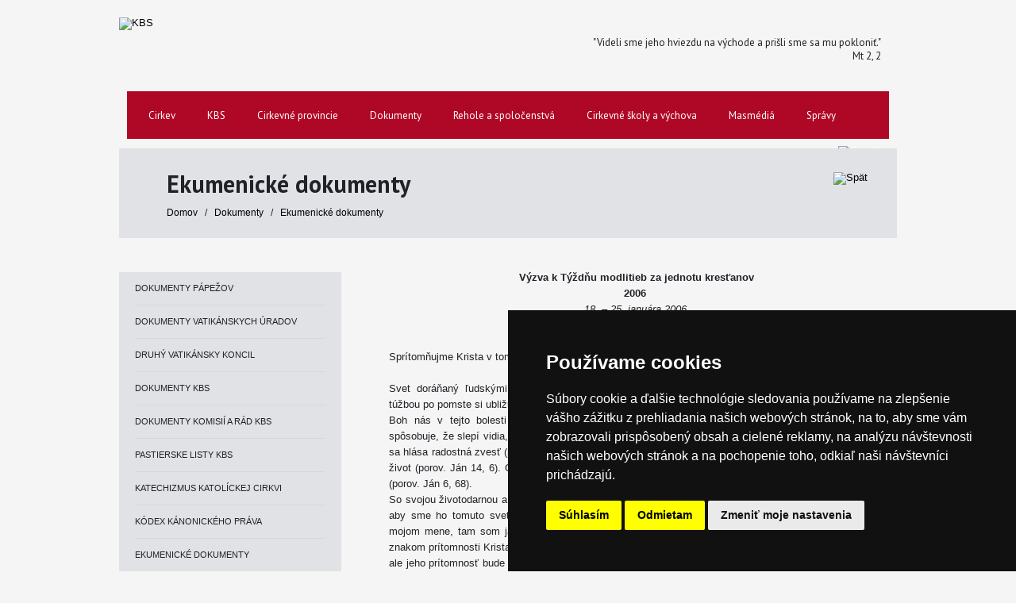

--- FILE ---
content_type: text/html; charset=UTF-8
request_url: https://kbs.sk/obsah/sekcia/h/dokumenty-a-vyhlasenia/p/ekumenicke-dokumenty/c/vyzva-k-tyzdnu-modlitieb-za-jednotu-krestanov-2005
body_size: 4911
content:
<!DOCTYPE html><html xmlns="http://www.w3.org/1999/xhtml">
<head>
    <meta http-equiv="Content-Type" content="text/html;charset=UTF-8" />
    <meta name="keywords" content="katolicka cirkev, biskup, boh, jezis, svate pismo, tkkbs, papez" />
    <meta name="description" content="Officiálna stránka katolíckej cirkvi na Slovensku" />
    <meta name="author" content="kbs.sk" />
    <meta name="googlebot" content="snippet,archive" />
    <meta name="robots" content="all,index,follow" />
    <link rel="stylesheet" type="text/css" href="/css/default/screen.css" />
    <link href='https://fonts.googleapis.com/css?family=PT+Sans:400,700,400italic,700italic&subset=latin,latin-ext' rel='stylesheet' type='text/css' />
    <link rel="stylesheet" href="/vendor/fancybox/source/jquery.fancybox.css?v=2.1.0" type="text/css" media="screen" />
    <link rel="stylesheet" media="(max-width: 1024px)" href="/css/default/style_ipad.css" type="text/css" />
    <link rel="icon" type="image/png" sizes="32x32" href=""/img/default/favicon-32x32.png">
     <link rel="icon" type="image/png" sizes="16x16" href=""/img/default/favicon-16x16.png">
    <link rel="apple-touch-icon" href="/img/default/touch-icon-iphone.png" />
    <link rel="apple-touch-icon" sizes="72x72" href="/img/default/apple-touch-icon.png" />
    <link rel="apple-touch-icon" sizes="114x114" href="/img/default/apple-touch-icon.png" />
    <link rel="apple-touch-icon" sizes="144x144" href="/img/default/apple-touch-icon.png" />
    <title>Katolicka cirkev na Slovensku</title>
    <!-- Cookie Consent by https://www.TermsFeed.com -->
<script type="text/javascript" src="//www.termsfeed.com/public/cookie-consent/4.0.0/cookie-consent.js" charset="UTF-8"></script>
<script type="text/javascript" charset="UTF-8">
document.addEventListener('DOMContentLoaded', function () {
cookieconsent.run({"notice_banner_type":"simple","consent_type":"express","palette":"dark","language":"sk","page_load_consent_levels":["strictly-necessary"],"notice_banner_reject_button_hide":false,"preferences_center_close_button_hide":false,"page_refresh_confirmation_buttons":false,"website_name":"Katolicka cirkev na Slovensku","open_preferences_center_selector":"#open_preferences_center","website_privacy_policy_url":"https://gdpr.kbs.sk/obsah/sekcia/h/it/p/technologicke-informacie"});
});
</script>

<!-- Google Analytics -->
   <script type="text/plain" cookie-consent="tracking">
 (function(i,s,o,g,r,a,m){i['GoogleAnalyticsObject']=r;i[r]=i[r]||function(){
 (i[r].q=i[r].q||[]).push(arguments)},i[r].l=1*new Date();a=s.createElement(o),
 m=s.getElementsByTagName(o)[0];a.async=1;a.src=g;m.parentNode.insertBefore(a,m)
 })(window,document,'script','//www.google-analytics.com/analytics.js','ga');

 ga('create', 'UA-49089674-1', 'auto');
 ga('send', 'pageview');

</script>
<!-- end of Google Analytics-->

<noscript>Cookies management by <a href="https://www.termsfeed.com/cookie-consent/" rel="nofollow noopener">TermsFeed Cookie Consent</a></noscript>
<!-- End Cookie Consent by TermsFeed --></head>
<body class="normal">
<div id="all">
    <div id="header">
        <div class="logo_box">
            <a href="/obsah/novinky" title="KBS">
                <img src="/img/default/logo.png" id="logo" alt="KBS" />
            </a>
            <div class="quotations">
                                    "Videli sme jeho hviezdu na východe a prišli sme sa mu pokloniť."
                    <br />
                    Mt 2, 2                            </div>
        </div>
        <div id="menu">
            <div class="menu_left"></div>
            <div class="menu_center">
                <div class="menu">
                                                                                                                                                        <a href="/obsah/sekcia/h/cirkev" title="Cirkev"><span>Cirkev</span></a>
                                                                                                                                            <a href="/obsah/sekcia/h/konferencia-biskupov-slovenska" title="KBS"><span>KBS</span></a>
                                                                                                                                            <a href="/obsah/sekcia/h/cirkevne-provincie" title="Cirkevné provincie"><span>Cirkevné provincie</span></a>
                                                                                                                                            <a href="/obsah/sekcia/h/dokumenty-a-vyhlasenia" title="Dokumenty"><span>Dokumenty</span></a>
                                                                                                                                            <a href="/obsah/sekcia/h/rehole-a-spolocenstva" title="Rehole a spoločenstvá"><span>Rehole a spoločenstvá</span></a>
                                                                                                                                            <a href="/obsah/sekcia/h/cirkevne-skoly-a-vychova" title="Cirkevné školy a výchova"><span>Cirkevné školy a výchova</span></a>
                                                                                                                                            <a href="/obsah/sekcia/h/masmedia-50" title="Masmédiá"><span>Masmédiá</span></a>
                                                                                                                                            <a target="_blank" href="http://www.tkkbs.sk/" title="Správy"><span>Správy</span></a>
                                                                                                                        <a href="/obsah/sekcia/h/hladat/" class="search_button" title="Hľadať"><img src="/img/default/search_icon.png" alt="Search" /></a>
                </div>
            </div>
            <div class="menu_right"></div>
        </div>
                    <div class="navigation_box">
                <div class="top"></div>
                <div class="contain">
                    <h1>
                                                                        
                                                                            Ekumenické dokumenty                                                
                                                                    </h1>
                    <a id="go-back" href="javascript: void(0);" title="Späť">
                        <img class="back_button" src="/img/default/back.png" alt="Spät" />
                    </a>
                    <p>
                        <a href="/">Domov</a>
                        
                                                                            &nbsp;&nbsp;/&nbsp;&nbsp;
                            <a href="/obsah/sekcia/h/dokumenty-a-vyhlasenia" title="Dokumenty">
                                Dokumenty                            </a>
                                                                            &nbsp;&nbsp;/&nbsp;&nbsp;
                            <a href="/obsah/sekcia/h/dokumenty-a-vyhlasenia/p/ekumenicke-dokumenty" title="Ekumenické dokumenty">
                                Ekumenické dokumenty                            </a>
                                                
                                                                            
                                                                    </p>
                </div>
            </div>
            </div>
    <div id="contain">
        <div class="left_box">
                                                                <div class="submenu">
                        <div class="top"></div>
                        <ul>
                                                                                                                                                    <li >
                                                                            <a href="/obsah/sekcia/h/dokumenty-a-vyhlasenia/p/dokumenty-papezov" title="Dokumenty pápežov">
                                            Dokumenty pápežov                                        </a>
                                                                    </li>
                                                                                                                            <li >
                                                                            <a href="/obsah/sekcia/h/dokumenty-a-vyhlasenia/p/dokumenty-vatikanskych-uradov" title="Dokumenty vatikánskych úradov">
                                            Dokumenty vatikánskych úradov                                        </a>
                                                                    </li>
                                                                                                                            <li >
                                                                            <a href="/obsah/sekcia/h/dokumenty-a-vyhlasenia/p/druhy-vatikansky-koncil" title="Druhý vatikánsky koncil">
                                            Druhý vatikánsky koncil                                        </a>
                                                                    </li>
                                                                                                                            <li >
                                                                            <a href="/obsah/sekcia/h/dokumenty-a-vyhlasenia/p/dokumenty-kbs" title="Dokumenty KBS">
                                            Dokumenty KBS                                        </a>
                                                                    </li>
                                                                                                                            <li >
                                                                            <a href="/obsah/sekcia/h/dokumenty-a-vyhlasenia/p/dokumenty-komisii-a-rad-kbs" title="Dokumenty komisií a rád KBS">
                                            Dokumenty komisií a rád KBS                                        </a>
                                                                    </li>
                                                                                                                            <li >
                                                                            <a href="/obsah/sekcia/h/dokumenty-a-vyhlasenia/p/pastierske-listy-konferencie-biskupov-slovenska" title="Pastierske listy KBS">
                                            Pastierske listy KBS                                        </a>
                                                                    </li>
                                                                                                                            <li >
                                                                            <a  target="_blank" href="http://dkc.kbs.sk/dkc.php?frames=1&in=KKC" title="Katechizmus Katolíckej cirkvi">Katechizmus Katolíckej cirkvi</a>
                                                                    </li>
                                                                                                                            <li >
                                                                            <a href="/obsah/sekcia/h/dokumenty-a-vyhlasenia/p/kodex-kanonickeho-prava" title="Kódex kánonického práva">
                                            Kódex kánonického práva                                        </a>
                                                                    </li>
                                                                                                                            <li >
                                                                            <a href="/obsah/sekcia/h/dokumenty-a-vyhlasenia/p/ekumenicke-dokumenty" title="Ekumenické dokumenty">
                                            Ekumenické dokumenty                                        </a>
                                                                    </li>
                                                                                                                            <li >
                                                                            <a href="/obsah/sekcia/h/dokumenty-a-vyhlasenia/p/ostatne-dokumenty" title="Ostatné dokumenty">
                                            Ostatné dokumenty                                        </a>
                                                                    </li>
                                                                                                                            <li >
                                                                            <a href="/obsah/sekcia/h/dokumenty-a-vyhlasenia/p/prilezitostne-modlitby-a-poboznosti" title="Príležitostné modlitby a pobožnosti">
                                            Príležitostné modlitby a pobožnosti                                        </a>
                                                                    </li>
                                                                                                                            <li >
                                                                            <a href="/obsah/sekcia/h/dokumenty-a-vyhlasenia/p/zborniky-z-konferencii" title="Zborníky z konferencií">
                                            Zborníky z konferencií                                        </a>
                                                                    </li>
                                                                                                                    </ul>
                        <div class="bottom"></div>
                    </div>
                            <!--            <div class="banner_spacer">&nbsp</div>-->
<!--            <div>-->
<!--                <a href="http://www.pochodzazivot.sk" class="banner_cm" title="Pochod za život" target="_blank">-->
<!--                    <img src="/img/default/pochodzivot.png" alt="Pochod za život" />-->
<!--                </a>-->
<!--            </div>-->
                                    <div class="submenu_second">
                <div class="top"></div>
                <ul>
                                                                                                            <li >
                                                            <a target="_blank" href="http://dkc.kbs.sk" title="Sväté písmo">Sväté písmo</a>
                             
                             </li>
                                                                                            <li >
                                                            <a target="_blank" href="http://dkc.kbs.sk/dkc.php?frames=1&in=KKC" title="Katechizmus Katolíckej cirkvi">Katechizmus Katolíckej cirkvi</a>
                             
                             </li>
                                                                                            <li >
                                                            <a target="_blank" href="http://lc.kbs.sk" title="Liturgické čítania">Liturgické čítania</a>
                             
                             </li>
                                                                                            <li >
                                                            <a target="_blank" href="https://lh.kbs.sk" title="Liturgia hodín">Liturgia hodín</a>
                             
                             </li>
                                                                                            <li >
                                                            <a target="_blank" href="https://misal.kbs.sk" title="Rímsky misál">Rímsky misál</a>
                             
                             </li>
                                                             </ul>
                 </div>
<div class="banner_spacer"></div>
<div>
&nbsp
<br>
<a href="https://www.jubileum2025.sk" target="_blank"><img src="/img/jubil_logo.jpg" width="235"></a><br><br>
<a href="https://nahlaseniezneuzivania.kbs.sk" target="_blank"><img src="/img/logo_nahlasenie.png" width="235" title="Nahlasenie zneužívania"></a><br><br>
</div>

                <div class="bottom">     
               </div>
                    </div>
        <div class="right_box">
            
                    <div style="text-align: left;">
<div style="text-align: center;"><span style="font-weight: bold;">&nbsp;V&yacute;zva k T&yacute;ždňu modlitieb za jednotu kresťanov<br/>
2006<br/>
</span><span style="font-style: italic;">18. &ndash; 25. janu&aacute;ra 2006</span><span style="font-weight: bold;"><br/>
</span></div>
<br/>
<div style="text-align: justify;"><br/>
Spr&iacute;tomňujme Krista v tomto svete<br/>
<br/>
Svet dor&aacute;ňan&yacute; ľudsk&yacute;mi hriechmi potrebuje uzdravenie. Svoj&iacute;m egoizmom, p&yacute;chou, lakomstvom, či t&uacute;žbou po pomste si ubližujeme nielen na tele, ale aj na du&scaron;i. Ľudstvo teda potrebuje liečiteľa.<br/>
Boh n&aacute;s v tejto bolesti nenech&aacute;va opusten&yacute;ch, ale posiela n&aacute;m svojho Syna, ktor&eacute;ho pr&iacute;tomnosť sp&ocirc;sobuje, že slep&iacute; vidia, chrom&iacute; chodia, malomocn&iacute; s&uacute; čist&iacute;, hluch&iacute; počuj&uacute;, mŕtvi vst&aacute;vaj&uacute; a chudobn&yacute;m sa hl&aacute;sa radostn&aacute; zvesť (porov. Mat&uacute;&scaron; 11, 5; 15, 31; Luk&aacute;&scaron; 7, 22). On je pre n&aacute;s skutočn&aacute; cesta, pravda i život (porov. J&aacute;n 14, 6). On pri&scaron;iel, aby sme mali život (porov. J&aacute;n 10, 10). On m&aacute; slov&aacute; večn&eacute;ho života (porov. J&aacute;n 6, 68).<br/>
So svojou životodarnou a liečivou silou chce byť st&aacute;le v tomto svete, ale potrebuje službu n&aacute;s kresťanov, aby sme ho tomuto svetu spr&iacute;tomňovali. Tak n&aacute;m to sľ&uacute;bil: &bdquo;kde s&uacute; dvaja alebo traja zhromažden&iacute; v mojom mene, tam som ja medzi nimi&rdquo; (Mat&uacute;&scaron; 18, 20). N&aacute;m kresťanom dal možnosť, aby sme sa stali znakom pr&iacute;tomnosti Krista v tomto svete. A keď ho takto spr&iacute;tomn&iacute;me, bude tu nielen pre dobro kresťanov, ale jeho pr&iacute;tomnosť bude pre dobro v&scaron;etk&yacute;ch ľud&iacute;. To je na&scaron;a veľk&aacute; možnosť, ale aj veľk&aacute; &uacute;loha &ndash; tomuto svetu spr&iacute;tomňovať Krista, ktor&yacute; d&aacute;va život a uzdravuje.<br/>
Aby sme boli pravdiv&yacute;m, nie falo&scaron;n&yacute;m znakom pr&iacute;tomnosti Krista v tomto svete, mus&iacute;me sa zhromažďovať v jeho mene. Ak sme zhromažden&iacute; pri pr&aacute;ci, bude to v jeho mene vtedy, keď budeme v&scaron;etko robiť na sl&aacute;vu Božiu a pre dobro v&scaron;etk&yacute;ch ľud&iacute;.<br/>
Ak sme zhromažden&iacute; pri modlitbe, bude to vtedy v jeho mene, ak na&scaron;e prosby bud&uacute; v s&uacute;lade s duchom Desatora, s duchom evanjelia a s duchom Otčen&aacute;&scaron;a.<br/>
Aj T&yacute;ždeň modlitieb za jednotu kresťanov 2006 chceme využiť na to, aby sme sa učili zhromažďovať v jeho mene pri modlitbe a v jeho mene spolu pokračovať aj pri pr&aacute;ci. Tak&aacute;to modlitba bude vysly&scaron;an&aacute; a na&scaron;a n&aacute;maha v pr&aacute;ci nebude zbytočn&aacute;. Kristus bude medzi nami, aby uzdravoval a pote&scaron;oval. <br/>
Nech sa stane s&uacute;časťou n&aacute;&scaron;ho životn&eacute;ho &scaron;t&yacute;lu, na&scaron;ej kult&uacute;ry, n&aacute;&scaron;ho každodenn&eacute;ho života skutočnosť, že ak&yacute;koľvek kontakt s bratmi a sestrami budeme vždy uskutočňovať v mene Ježi&scaron;ovom. To znamen&aacute; &ndash; s t&uacute;žbou osl&aacute;viť Boha a s Kristovou l&aacute;skou k bratom.<br/>
<br/>
<br/>
<table width="100%" cellspacing="1" cellpadding="1" border="0" align="">
    <tbody>
        <tr>
            <td>Mons.Andrej Imrich, <br/>
            predseda Rady pre ekumenizmus <br/>
            Konferencie biskupov Slovenska <br/>
            </td>
            <td style="vertical-align: top;">             </td>
            <td style="vertical-align: top;">             </td>
            <td style="vertical-align: top;">             </td>
            <td style="vertical-align: top;">             </td>
            <td style="vertical-align: top;">             </td>
            <td style="vertical-align: top;">             </td>
            <td>ThDr.Ondrej Prostredn&iacute;k<br/>
            gener&aacute;lny tajomn&iacute;k<br/>
            Ekumenickej rady cirkv&iacute; v SR</td>
        </tr>
    </tbody>
</table>
<br/>
<br/>
<a href="http://www.kbs.sk/documents/pdf/tmjk/tmjk2006.pdf"><span style="font-style: italic;">Stiahnite si materi&aacute;ly vo form&aacute;te PDF</span></a><br/>
<br/>
<br/>
</div>
</div>            </div>
    </div>
    <div id="footer">
        <p class="left">KBS &copy; 1997-2026 | <a href="#" id="open_preferences_center" title="Nastavenie Cookies">Nastavenie Cookies</a></p>
        <p class="right">
                                                                                        <a href="https://www.tkkbs.sk/subscribe.php" title="Email servis">Email servis</a>
                                                    &nbsp;&nbsp;|&nbsp;&nbsp; 
                                                                                                <a href="/obsah/sekcia/h/konferencia-biskupov-slovenska/p/kontakt" title="Kontakt">Kontakt</a>
                                                    &nbsp;&nbsp;|&nbsp;&nbsp; 
                                                                                                <a href="https://gdpr.kbs.sk" title="Ochrana osobných udajov">Ochrana osobných udajov</a>
                                                    &nbsp;&nbsp;|&nbsp;&nbsp; 
                                                                                                <a href="/obsah/sekcia/h/hladat/p/ekumenicke-dokumenty/c/vyzva-k-tyzdnu-modlitieb-za-jednotu-krestanov-2005" title="Hľadať">Hľadať</a>
                                                                    </p>
    </div>
</div>
<script type="text/javascript" src="/js/jquery.min.js"></script>
<script type="text/javascript" src="/vendor/fancybox/source/jquery.fancybox.pack.js?v=2.1.0"></script>
<script type="text/javascript" src="/js/default/basic-jquery-slider.js"></script>
<script type="text/javascript" src="/js/default/scripts.js"></script>
</body>
</html>


--- FILE ---
content_type: text/css
request_url: https://kbs.sk/css/default/screen.css
body_size: 3193
content:
/* RESET STYLES */

html, body, div, span, applet, object, iframe,
h1, h2, h3, h4, h5, h6, p, blockquote, pre,
a, abbr, acronym, address, big, cite, code,
del, dfn, em, img, ins, kbd, q, s, samp,
small, strike, strong, sub, sup, tt, var,
b, u, i, center,
dl, dt, dd, ol, ul, li,
fieldset, form, label, legend,
table, caption, tbody, tfoot, thead, tr, th, td,
article, aside, canvas, details, embed,
figure, figcaption, footer, header, hgroup,
menu, nav, output, ruby, section, summary,
time, mark, audio, video {
    margin: 0;
    padding: 0;
    border: 0;
    font: inherit;
    vertical-align: baseline;
}
/* HTML5 display-role reset for older browsers */
article, aside, details, figcaption, figure,
footer, header, hgroup, menu, nav, section {
    display: block;
}
body {
    line-height: 1;
}
ol, ul {
    list-style: none;

}

.right_box ol {
        counter-reset: item;
      }
.right_box li {
        display: block;
      }
.right_box li:before {
        content: counters(item, ".") ".";
        counter-increment: item;
      }
blockquote, q {
    quotes: none;
}
blockquote:before, blockquote:after,
q:before, q:after {
    content: '';
    content: none;
}
table {
    border-collapse: collapse;
    border-spacing: 0;
}

a:link, a:hover, a:visited, a:active {
    color: #000000;
    text-decoration: none;
}

/* ----- PARTICULARLY STYLES ----- */

body{
    text-align: center;
    color: #1f2227;
    font-size: 13px;
    font-family: Arial, Helvetica, sans-serif;
}

b, strong, big {
    font-weight: bold;
}

i {
    font-style: italic;
}

td{
    vertical-align: top;
}

/* PT Sans font */

h1, h2, h3, h4, h5, h6 {
    font-family: 'PT Sans', Arial, Helvetica, sans-serif;
    font-weight: bold;
}

sup{
    font-size: .83em !important;
    line-height: 0.5em !important;
    vertical-align: baseline !important;
    position: relative !important;
    top: -0.4em !important;
}


.menu a , .date, .show_all, #footer, .quotations {
    font-family: 'PT Sans', Arial, Helvetica, sans-serif;
}

body.index{
    background:#f5f5f5 url('/img/default/bg_index.jpg') repeat-x 0 0;
}

body.normal {
    background:#f5f5f5 url('/img/default/bg_normal.jpg') repeat-x 0 0;
}

div#all {
    width: 980px;
    margin: 0 auto;
    text-align: left;
}

/* -------------- HEADER -------------- */

div#header {
    width: 980px;
    float: left;
}

/* HEADER / LOGO */

div.logo_box {
    width: 980px;
    height: 115px;
    float: left;
}

#logo {
    width: 502px;
    height: 71px;
    margin: 22px 0;
    float: left;
}

.form_search {
    width: 240px;
    height: 36px;
    margin: 45px 0 0 0;
    float: right;
    display: none;
}

.form_search .input_text {
    width: 190px;
    height: 36px;
    background: #ffffff url('/img/default/input_text.png') no-repeat 0 0;
    border: 0;
    margin: 0;
    padding: 0 0 0 10px;
    font-size: 13px;
    line-height: 13px;
    color: #757575;
    float: left;
}

.form_search .input_submit {
    width: 40px;
    height: 36px;
    background: #ffffff url('/img/default/input_submit.png') no-repeat 0 0;
    border: 0;
    margin: 0;
    padding: 0;
    cursor: pointer;
    float: right;
}

.quotations {
    max-width: 400px;
    font-size: 13px;
    line-height: 17px;
    margin: 45px 20px 0 0;
    text-align: right;
    float: right;
}

/* HEADER / MENU */

#menu {
    margin: 0 0 8px 0;
    float: left;
}

.menu_left {
    width: 10px;
    height: 60px;
    background: #f5f5f5 url('/img/default/menu_bg_left.jpg') no-repeat 0 0;
    float: left;
}

.menu_center {
    width: 960px;
    height: 52px;
    background: #af0826 url('/img/default/menu_bg_center.jpg') repeat-x 0 0;
    padding: 8px 0 0 0;
    float: left;
}

.menu_right {
    width: 10px;
    height: 60px;
    background: #f5f5f5 url('/img/default//menu_bg_right.jpg') no-repeat 0 0;
    float: left;
}

.menu {
    color: #ffffff !important;
    font-size: 13px;
    margin: 0 0 0 7px;
}

.menu a  {
    height: 36px;
    background: url('/img/default/menu_button_left.png') no-repeat left 0;
    color: #ffffff !important;
    font-size: 13px;
    margin: 0 0 0 7px;
    margin: 5px;
    padding: 0 0 0 15px;
    float: left;
}

.menu a span {
    height: 25px;
    background: url('/img/default/menu_button_right.png') no-repeat right 0;
    padding: 11px 15px 0 0;
    display: block;
}

.menu a:hover {
    background: url('/img/default/menu_button_left.png') no-repeat left -36px;
}

.menu a:hover span {
    background: url('/img/default/menu_button_right.png') no-repeat right -36px;
}

.menu a.search_button{
    margin: 15px 10px 0 0;
    background: none;
    float: right;
}

/* HEADER / BANNERS */

#banner {
    width: 980px;
    height: 245px;
    float: left;
}

#banner .transparent-box {
    width: 325px;
    height: 60px;
    background-image: url('/img/default/trans_bg.png');
    position: absolute;
    top: 185px;
    left: 0;
    z-index: 40;
}

#banner  h3 {
    font-size: 24px;
    color: #1f2227;
    position: absolute;
    top: 205px;
    left: 20px;
    z-index: 50;
}

#banner .play_button{
    width: 60px;
    height: 60px;
    background-image: url('/img/default/play_button.png');
    position: absolute;
    top: 92px;
    left: 135px;
    z-index: 40;
}

#banner .banner1 {
    width: 325px;
    height: 245px;
    position: relative;
    top: 0;
    left: 0;
    float: left;
    z-index: 30;
}

#banner .banner2 {
    width: 330px;
    height: 245px;
    position: relative;
    top: 0;
    left: 0;
    float: left;
    z-index: 30;
}

#banner .banner3 {
    width: 325px;
    height: 245px;
    position: relative;
    top: 0;
    left: 0;
    float: left;
    z-index: 30;
}

/* HEADER / NAVIGATION */

.navigation_box {
    width: 980px;
    height: 117px;
    float: left;
}

.navigation_box .top{
    width: 980px;
    height: 4px;
    background: url('/img/default/navigation_top.jpg') no-repeat 0 0;
    float: left;
}

.navigation_box .contain{
    width: 900px;
    height: 83px;
    background-color: #e1e2e5;
    padding: 30px 20px 0 60px;
    float: left;
}

.navigation_box h1 {
    width: 840px;
    font-size: 30px;
    font-weight: bold;
    float: left;
}

.navigation_box p {
    font-size: 12px;
    font-weight: normal;
    margin: 15px 0 0 0;
    float: left;
}

.navigation_box p a {
    text-decoration: none;
}

.back_button {
    width: 60px;
    height: 30px;
    float: right;
}

/* -------------- CONTAIN  -------------- */

div#contain {
    width: 980px;
    margin: 0 0 75px 0;
    float: left;
}

/* CONTAIN / RIGHT BOX */

.right_box {
    width: 620px;
	line-height: 20px;
    margin: 40px 20px 0 0;
    float: left;
}

.right_box ul{
    list-style-type: disc;
}

.right_box img {
	margin: 10px;
}

.right_box a,
.right_box a:hover{
    color: #b10828 !important;
}

#contain h1 {
    font-size: 21px;
    line-height: 25px;
    color: #b10828;
    padding: 50px 0 15px 0;
    margin: 0 0 15px 0;
    border-bottom: 1px solid #e6e8ea;
}

#contain h2 {
    color: #1f2227;
    font-size: 17px;
    line-height: 24px;	
}

#contain h3 {
    color: #1f2227;
    font-size: 16px;
    line-height: 20px;
}

#contain h4 {
    color: #1f2227;
    font-size: 15px;
    line-height: 19px;
}

#contain h5 {
    color: #1f2227;
    font-size: 14px;
    line-height: 18px;
}

#contain h6 {
    color: #1f2227;
    font-size: 13px;
    line-height: 17px;
}

#contain p {
    font-style: normal;
    font-size: 14px;
    line-height: 22px;
    color: #1f2227;
    margin: 0 0 30px 0;

}

#contain p a {
    text-decoration: underline;
}


#contain h1 a.show_all {
    color: #1f2227;
    font-size: 13px;
    text-decoration: underline;
    margin: 5px 15px 0 0;
    float: right;
}

#contain  .title {
    width: 620px;
	margin: 10px 0 0 0;
	float: left;
}

#contain  .text {
    width: 620px;
    color: #62666c;
    font-size: 14px;
    line-height: 22px;
    margin: 10px 0 10px 0;
	float: left;
}

#contain  .text  p {
	margin: 0;
	font-style: italic;
}

#contain  .date {
    width: 620px;
    color: #878c93;
    /*font-size: 13px;*/
	margin: 0 0 15px 0;
	/*padding: 0 0 15px 0;*/
	border-bottom: 1px solid #e6e8ea;
	float: left;
}

/* CONTAIN / LEFT BOX */

.left_box {
    width: 280px;
    margin: 40px 60px 0 0;
    float: left;
}

.banner_cm {
    height: 88px;
    float: left;
}

.banner_rv {
    height: 88px;
    margin: 0 0 0 20px;
    float: left;
}

.banner_spacer {
    height: 108px;
}

/* CONTAIN / LEFT BOX / SUBMENU - FIRST */

.submenu {
    width: 280px;
    margin: 0 0 40px 0;
    text-transform: uppercase;
    text-align: left;
    color: #1f2227;
    font-size: 11px;
    float: left;
}

.submenu .top {
    width: 280px;
    height: 3px;
    background: url('/img/default/menu_second_top.png') no-repeat 0 0;
    float: left;
}

.submenu .bottom {
    width: 280px;
    height: 3px;
    background: url('/img/default/menu_second_bottom.png') no-repeat 0 0;
    float: left;
	position: relative;
	top: -3px;
	z-index:100;	
}

.submenu ul {
    width: 240px;
    background-color: #e1e2e6;
    padding: 0 20px 0 20px;
    float: left;
}

.submenu li{
    padding: 15px 0 15px 0;
    border-bottom: 1px solid #D7D8DB;
}

.submenu li:last-child {
    padding: 15px 0 15px 0 !important;
    border: 0;
}

.last {
    border: 0 !important;
}

.submenu li a {
    color: #1F2227;
    text-decoration: none;
}

.submenu li a:hover {
    color: #c01635;
}

/* CONTAIN / LEFT BOX / SUBMENU - SECOND */

.submenu_second {
    width: 280px;
    margin: 40px 0 0 0;
    text-transform: uppercase;
    text-align: left;
    color: #1f2227;
    font-size: 11px;
    float: left;
}

.submenu_second .top {
    width: 280px;
    height: 3px;
    background: url('/img/default/menu_second_top.png') no-repeat 0 0;
    float: left;
}

.submenu_second .bottom {
    width: 280px;
    height: 3px;
    background: url('/img/default/menu_second_bottom.png') no-repeat 0 0;
    position: relative;
    top: -3px;
    z-index:100;
    float: left;
}

.submenu_second ul {
    width: 240px;
    background-color: #E1E2E6;
    padding: 0 20px 0 20px;
    float: left;
}

.submenu_second li {
    padding: 15px 0 15px 0;
    border-bottom: 1px solid #d7d8db;
}

.submenu_second li:last-child {
    border: 0 !important;
}

.submenu_second a {
    color: #B10828;
    text-decoration: none;
    background: url('/img/default/list.png') 16px -10px no-repeat !important;
    padding: 15px 0 15px 40px;
}

.submenu_second a:hover {
    color: #1F2227;
    background: url('/img/default/list.png') 16px 19px no-repeat !important;
}



/* -------------- FOOTER -------------- */

#footer {
	width: 940px;
	height: 35px;
	background: url('/img/default/footer_bg.jpg') 0 0 no-repeat;
	color: #FEFEFE;
	padding: 25px 20px 0 20px;
	margin: 0 0 30px 0;
	float: left;
}

#footer a{
    color: #fefefe;
    text-decoration: none !important;
}

#footer p.left {
    float: left;
}

#footer p.right {
    float: right;
}

/* Menu Level 3 */
.menu-level-3 {
	margin: 10px 0 30px 0;    
}

.menu-level-3-item {
    margin-bottom: 10px;
}

.menu-level-3-item a {
	font-family: 'PT Sans',Arial,Helvetica,sans-serif;
	font-size: 14px;
	text-decoration: underline;
	color: #B10828;
}

/* Basic jQuery Slider */

ul.bjqs, 
ul.bjqs2 {
	position:relative; 
	list-style:none;
	padding:0;
	margin:0;
	overflow:hidden; 
	display:none;
}

li.bjqs-slide {
	display:none;
	position:absolute;
	}

.bjqs, #fade-example{
	width: 325px !important;
	height: 245px !important;
}

/* Email service */

.email-service input[type='checkbox']{
    margin: 4px 10px 7px 4px;
}

.email-service input[type='text']{
    width: 220px;
    height: 20px;
    background: #f5f5f5 url('/img/default/input_text_2.png') 0 0 no-repeat;
    border: none;
    padding: 8px 10px 8px 10px;
    margin: 15px 0 5px 0;
}

.email-service input#onoff-1{
    margin: 20px 8px 5px 2px;
}

.email-service input#onoff-0{
    margin: 5px 8px 20px 2px;
}

.email-service table{
    border: 0 !important;
}

.email-service input[type='submit']{
    width: 80px;
    height: 27px;
    color: #ffffff;
    background: #f5f5f5 url('/img/default/input_submit_2.png') 0 0 no-repeat;
    border: none;
    padding: 6px 10px 8px 10px;
    cursor: pointer;
    float: left;
}

.error-message{
    color: #AF0826;
    font-size: 15px;
    margin: 10px 0 10px 0;
}

em {
    font-style: italic;
}

td.text p{
    font-style: italic !important;
}

.banner_put {
    height: 88px;
    margin: 20px 0 0 0;
    float: left;
}

.attachements img {
    float: right;
    margin: 0;
    margin-left: 5px;
}

.attachements {
    height: 50px;
}

.pagination-wrapper {

}

.pagination {
    margin: 0 auto 0 auto;
    width: 150px;
}

.pagination-wrapper .pagination ul {

}

.pagination-wrapper .pagination ul li {
    float: left;
    list-style: none;
    margin-left: 10px;
    font-size: 12px;
}

.pagination-wrapper .pagination ul li .current {
    background-color: #c01635;
    padding: 3px 5px 3px 5px;
    font-weight: bold;
    color: #ffffff !important;
}

#captcha-element {
    font-family: courier !important;
}

#captcha-element .errors {
    color: #880011;
    font-family: Helvetica, Arial, 'sans-serif';
}

.captcha ul.errors {
    display: none;
}

--- FILE ---
content_type: text/css
request_url: https://kbs.sk/css/default/style_ipad.css
body_size: 2702
content:
/* RESET STYLES */

html, body, div, span, applet, object, iframe,
h1, h2, h3, h4, h5, h6, p, blockquote, pre,
a, abbr, acronym, address, big, cite, code,
del, dfn, em, img, ins, kbd, q, s, samp,
small, strike, strong, sub, sup, tt, var,
b, u, i, center,
dl, dt, dd, ol, ul, li,
fieldset, form, label, legend,
table, caption, tbody, tfoot, thead, tr, th, td,
article, aside, canvas, details, embed,
figure, figcaption, footer, header, hgroup,
menu, nav, output, ruby, section, summary,
time, mark, audio, video {
    margin: 0;
    padding: 0;
    border: 0;
    font-size: 100%;
    font: inherit;
    vertical-align: baseline;
}
/* HTML5 display-role reset for older browsers */
article, aside, details, figcaption, figure,
footer, header, hgroup, menu, nav, section {
    display: block;
}
body {
    line-height: 1;
}
ol, ul {
    list-style: none;
}
blockquote, q {
    quotes: none;
}
blockquote:before, blockquote:after,
q:before, q:after {
    content: '';
    content: none;
}
table {
    border-collapse: collapse;
    border-spacing: 0;
}

a:link, a:hover, a:visited, a:active {
    color: #000000;
    text-decoration: none;
}

/* ----- PARTICULARLY STYLES ----- */

body{
    text-align: center;
    color: #1f2227;
    font-size: 14px;
    line-height: 17px;
    font-family: Arial, Helvetica, sans-serif;
}

b, strong, big {
    font-weight: bold;
}

i {
    font-style: italic;
}

/* PT Sans font */

h1, h2, h3, h4, h5, h6 {
    font-family: 'PT Sans', Arial, Helvetica, sans-serif;
    font-weight: bold;
}

.menu_center, .date, .show_all, #footer {
    font-family: 'PT Sans', Arial, Helvetica, sans-serif;
}

body.index{
    background: #f5f5f5 url('/img/bg_index_ipad.jpg') repeat-x 0 0;
}

body.normal {
    background: #f5f5f5 url('/img/bg_normal_ipad..jpg') repeat-x 0 0;
}

div#all {
    width: 740px;
    margin: 0 auto;
    text-align: left;
}

/* -------------- HEADER -------------- */

div#header {
    width: 740px;
    float: left;
}

/* HEADER / LOGO */

div.logo_box {
    width: 740px;
    height: 85px;
    float: left;
}

#logo {
    width: 300px;
    height: 42px;
    margin: 22px 0;
    float: left;
}

.quotations {
	/*
	font-size: 13px;
	margin: 36px 10px 0 0;
	float: right;
	*/
	display: none;
}

.form_search {
    width: 240px;
    height: 36px;
    margin: 28px 0 0 0;
    float: right;
	display: block !important;
}

.form_search .input_text {
    width: 190px;
    height: 36px;
    background: #ffffff url('/img/input_text.png') no-repeat 0 0;
    background-size: 200px 36px;
    border: 0;
    margin: 0;
    padding: 0 0 0 10px;
    font-size: 13px;
    line-height: 13px;
    color: #a8abb0;
    float: left;
}

.form_search .input_submit {
    width: 40px;
    height: 36px;
    background: #ffffff url('/img/input_submit.png') no-repeat 0 0;
    background-size: 40px 36px;
    border: 0;
    margin: 0;
    padding: 0;
    float: right;
}

/* HEADER / MENU */

#menu {
    margin: 0 0 10px 0;
    float: left;
}

.menu_left {
    width: 10px;
    height: 60px;
    background: #f5f5f5 url('/img/menu_bg_left.jpg') no-repeat 0 0;
    background-size: 10px 60px;
    float: left;
}

.menu_center {
    width: 720px;
    height: 45px;
    background: #b10829 url('/img/menu_bg_center.jpg') repeat-x 0 0;
    background-size: auto 60px;
    padding: 10px 0 5px 0;
    float: left;
}

.menu_right {
    width: 10px;
    height: 60px;
    background: #f5f5f5 url('/img/menu_bg_right.jpg') no-repeat 0 0;
    background-size: 10px 60px;
    float: left;
}

.menu {
    color: #ffffff !important;
    font-size: 13px;
    margin: 0 0 0 7px;
}

.menu a  {
    height: 36px;
    background: url('/img/menu_button_left.png') no-repeat left 0;
	color: #ffffff !important;
    font-size: 13px;
	margin: 2px !important;
	padding: 0 0 0 6px;
	float: left;
}

.menu a span {
    height: 25px;
    background: url('/img/menu_button_right.png') no-repeat right 0;
	padding: 11px 5px 0 0;
	display: block;
}

.menu a:hover {
    background: url('/img/menu_button_left.png') no-repeat left -36px;
}

.menu a:hover span {
    background: url('/img/menu_button_right.png') no-repeat right -36px;
}

.menu a.search_button{
	margin: 15px 10px 0 0;
	background: none;
	float: right;
	display: none;
}

.search_button {
	width: 14px;
	height: 14px;
	margin: 12px 10px 0 0;
	float: right;
}

/* HEADER / BANNERS */

#banner {
    width: 740px;
    height: 205px;
    float: left;
}

#banner .banner1{
    width: 240px;
    height: 205px;
    background: url('/img/banner_1.jpg') no-repeat 0 0;
	background-size: 240px 205px;
    float: left;
}

#banner .banner2{
    width: 260px;
    height: 205px;
    background: url('/img/banner_2.jpg') no-repeat 0 0;
	background-size: 260px 205px;
    float: left;
}

#banner .banner3{
    width: 240px;
    height: 205px;
    background: url('/img/banner_3.jpg') no-repeat 0 0;
	background-size: 240px 205px;
    float: left;
}

.banner1 img,
.banner3 img{
	width: 240px !important;
	height: 205px !important;
}

.banner2 img {
	width: 260px !important;
	height: 205px !important;
}

#banner .transparent-box {
	width: 240px;
	height: 45px;
	background-image: url('/img/trans_bg.png');
	position: absolute;
	top: 160px;
	left: 0;
	z-index: 40;
}

#banner a {
	font-size: 20px;
	font-weight: bold;
	color: #1F2227;
	position: absolute;
	top: 175px;
	left: 15px;
	z-index: 50;
}

#banner .play_button{
	width: 50px;
	height: 50px;
	background-image: url('/img/play_button_ipad.png');
	position: absolute;
	top: 77px;
	left: 92px;
	z-index: 40;	
}

/* HEADER / NAVIGATION */

.navigation_box {
    width: 740px;
    height: 117px;
    float: left;
}

.navigation_box .top{
    width: 740px;
    height: 4px;
    background: url('/img/navigation_top.jpg') no-repeat 0 0;
    float: left;
}

.navigation_box .contain{
    width: 700px;
    height: 83px;
    background-color: #e1e2e5;
    padding: 30px 20px 0 20px;
    float: left;
}

.navigation_box h1 {
    width: 600px;
    font-size: 30px;
    font-weight: bold;
    float: left;
}

.navigation_box p {
    font-size: 11px;
    font-weight: normal;
    margin: 15px 0 0 0;
    float: left;
}

.navigation_box p a {
    text-decoration: none;
}

.back_button {
    width: 60px;
    height: 30px;
    float: right;
}

/* -------------- CONTAIN  -------------- */

div#contain {
    width: 740px;
    margin: 0 0 75px 0;
    float: left;
}

/* CONTAIN / RIGHT BOX */

.right_box {
    width: 440px;
    margin: 40px 20px 0 0;
    float: left;
}

#contain h1 {
    width: 440px;
    font-size: 21px;
    line-height: 30px;
    color: #b10828;
    padding: 50px 0 15px 0;
    margin: 0 0 15px 0;
    border-bottom: 1px solid #e6e8ea;
}

#contain h2 {
    color: #1f2227;
    font-size: 17px;
    line-height: 21px;
}

#contain h3 {
    color: #1f2227;
    font-size: 16px;
    line-height: 20px;
}

#contain h4 {
    color: #1f2227;
    font-size: 15px;
    line-height: 19px;
}

#contain h5 {
    color: #1f2227;
    font-size: 14px;
    line-height: 18px;
}

#contain h6 {
    color: #1f2227;
    font-size: 13px;
    line-height: 17px;
}

#contain p {
    font-style: normal;
    font-size: 14px;
    line-height: 22px;
    color: #1f2227;
    margin: 0 0 30px 0;

}

#contain p a {
    text-decoration: underline;
}


#contain h1 a.show_all {
    color: #1f2227;
    font-size: 13px;
    text-decoration: underline;
    margin: 5px 0 0 0;
    float: right;
}

#contain  .title {
    width: 440px;
    margin: 10px 0 0 0;
    float: left;
}

#contain  .text {
    width: 440px;
    color: #62666c;
    font-size: 14px;
    line-height: 22px;
    margin: 10px 0 10px 0;
    float: left;
}

#contain  .text  p {
    margin: 0;
    font-style: italic;
}

#contain  .date {
    width: 440px;
    color: #878c93;
    font-size: 13px;
    margin: 0 0 15px 0;
    padding: 0 0 15px 0;
    border-bottom: 1px solid #e6e8ea;
    float: left;
}

/* CONTAIN / LEFT BOX */

.left_box {
    width: 240px;
    margin: 40px 40px 0 0;
    float: left;
}

.banner_cm,
.banner_cm img,
.banner_rv,
.banner_rv img    {
    width: 110px;
	height: 74px;
	float: left;
}

.banner_put img{
	width: 240px;
	height: auto !important;
}


/* CONTAIN / LEFT BOX / SUBMENU - FIRST */

.submenu {
    width: 240px;
    margin: 0 0 25px 0;
    text-transform: uppercase;
    text-align: left;
    color: #1f2227;
    font-size: 11px;
    line-height: 17px;
    float: left;
}

.submenu .top {
    width: 240px;
    height: 3px;
    background: url('/img/menu_second_top_ipad.png') no-repeat 0 0;
    float: left;
}

.submenu .bottom {
    width: 240px;
    height: 3px;
    background: url('/img/menu_second_bottom_ipad.png') no-repeat 0 0;
    float: left;
}

.submenu ul {
    width: 200px;
    background-color: #e1e2e6;
    padding: 0 20px 0 20px;
    float: left;
}

.submenu li{
    padding: 15px 0 15px 0;
    border-bottom: 1px solid #d7d8db;
}

.submenu li:last-child {
    padding: 15px 0 15px 0 !important;
    border: 0;
}

.last {
    border: 0 !important;
}

.submenu li a {
    color: #1F2227;;
    text-decoration: none;
}

.submenu li a:hover {
    color: #c01635;
}

/* CONTAIN / LEFT BOX / SUBMENU - SECOND */

.submenu_second {
    width: 240px;
    margin: 25px 0 0 0;
    text-transform: uppercase;
    text-align: left;
    color: #1f2227;
    font-size: 11px;
    float: left;
}

.submenu_second .top {
    width: 240px;
    height: 3px;
    background: url('/img/menu_second_top_ipad.png') no-repeat 0 0;
    float: left;
}

.submenu_second .bottom {
    width: 240px;
    height: 3px;
    background: url('/img/menu_second_bottom_ipad.png') no-repeat 0 0;
    float: left;	
}

.submenu_second ul {
    width: 200px;
    background-color: #e1e2e5;
    padding: 0 20px 0 20px;
    float: left;
}

.submenu_second a {
	color: #B10828;
	text-decoration: none;
	background: url('/img/list.png') 0 -10px no-repeat !important;
	padding: 15px 0 15px 20px;
}

.submenu_second a:hover {
    color: #1F2227;
    background: url('/img/list.png') 0 19px no-repeat !important;
}

/* -------------- FOOTER -------------- */

div#footer {
	width: 700px;
	height: 35px;
	background: url('/img/footer_bg_ipad.jpg') 0 0 no-repeat;
	color: #FEFEFE;
	padding: 25px 20px 0 20px;
	margin: 0 0 30px 0;
	float: left;
}

#footer a{
    color: #fefefe;
    text-decoration: none !important;
}

#footer p.left {
    float: left;
}

#footer p.right {
    float: right;
}

/* Basic jQuery Slider */

ul.bjqs, 
ul.bjqs2 {
	position:relative; 
	list-style:none;
	padding:0;
	margin:0;
	overflow:hidden; 
	display:none;
}

li.bjqs-slide {
	display:none;
	position:absolute;
	}

.bjqs, #fade-example{
	width: 240px !important;
	height: 205px !important;
}

#banner h3 {
    position: static;
}

.pagination-wrapper {

}

.pagination {
    margin: 0 auto 0 auto;
    width: 150px;
}

.pagination-wrapper .pagination ul {

}

.pagination-wrapper .pagination ul li {
    float: left;
    list-style: none;
    margin-left: 10px;
    font-size: 12px;
}

.pagination-wrapper .pagination ul li .current {
    background-color: #c01635;
    padding: 3px 5px 3px 5px;
    font-weight: bold;
    color: #ffffff !important;
}










--- FILE ---
content_type: text/javascript
request_url: https://kbs.sk/js/default/scripts.js
body_size: 472
content:
$(function(){
   $('#go-back').click(function(){
       history.back(-1);
   });
   
   $('.search_button').click(function(){
        $('.quotations').toggle();
        $('.form_search').fadeToggle(200);
    })
    
    $('.form_search input[name="text"]').focusin(function(){
        $(this).attr("value", "");
    });
    
    $('.form_search input[name="text"]').focusout(function(){
        $(this).attr("value", "vyhľadávanie");
    });
});


$(document).ready(function() {
    $(".play_button").fancybox({
        width       : 480,
        height	: 400,
        padding     : [10,20,0,20],
        autoSize	: true,
        type	: 'iframe'
     });
	 
	$("#fade-example").bjqs({
		'width' : 325,
		'height' : 245,
		'animationDuration' : 1200,
		'showMarkers' : false,
		'centerControls' :false,
		'useCaptions' : false,
		'showControls' : false,
		'keyboardNav' : false
	});
	
	$("#fade-example2").bjqs2({
		'width' : 325,
		'height' : 245,
		'animationDuration' : 1200,
		'showMarkers' : false,
		'centerControls' :false,
		'useCaptions' : false,
		'showControls' : false,
		'keyboardNav' : false
	});	
	 
});